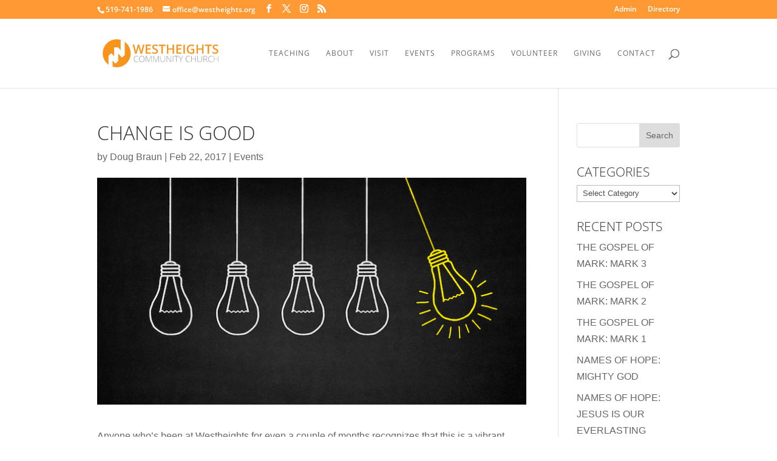

--- FILE ---
content_type: application/javascript
request_url: https://api.ipify.org/?format=jsonp&callback=e2_analytics_get_ip_callback_for_ipify
body_size: -25
content:
e2_analytics_get_ip_callback_for_ipify({"ip":"13.59.192.218"});

--- FILE ---
content_type: application/javascript; charset=utf-8
request_url: https://jsonip.com/?callback=e2_analytics_get_ip_callback_for_jsonip
body_size: -40
content:
e2_analytics_get_ip_callback_for_jsonip({"ip":"13.59.192.218"});